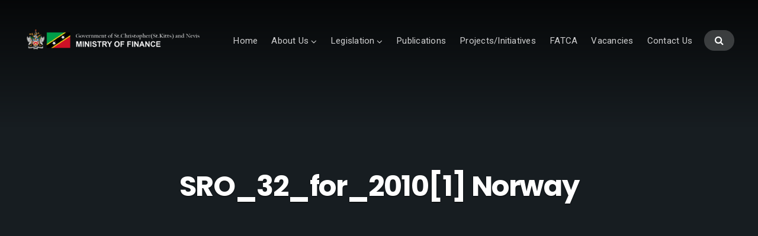

--- FILE ---
content_type: text/html; charset=UTF-8
request_url: https://mof.gov.kn/sro_32_for_20101-norway/
body_size: 11904
content:
<!DOCTYPE html>
<html dir="ltr" lang="en-US" prefix="og: https://ogp.me/ns#">
<head>
	<meta charset="UTF-8"/>
	<meta name="viewport" content="width=device-width, initial-scale=1"/>
	<link rel="profile" href="http://gmpg.org/xfn/11">
	<link rel="pingback" href="https://mof.gov.kn/xmlrpc.php"/>
	<script>(function(html){html.className=html.className.replace(/\bno-js\b/,'js')})(document.documentElement);</script>
<title>SRO_32_for_2010[1] Norway | Ministry of Finance (MOF)</title>

		<!-- All in One SEO 4.9.2 - aioseo.com -->
	<meta name="robots" content="max-image-preview:large"/>
	<meta name="author" content="mofegov"/>
	<link rel="canonical" href="https://mof.gov.kn/sro_32_for_20101-norway/"/>
	<meta name="generator" content="All in One SEO (AIOSEO) 4.9.2"/>
		<meta property="og:locale" content="en_US"/>
		<meta property="og:site_name" content="Ministry of Finance (MOF) |"/>
		<meta property="og:type" content="article"/>
		<meta property="og:title" content="SRO_32_for_2010[1] Norway | Ministry of Finance (MOF)"/>
		<meta property="og:url" content="https://mof.gov.kn/sro_32_for_20101-norway/"/>
		<meta property="og:image" content="https://mof.gov.kn/wp-content/uploads/2019/02/cropped-cropped-logo-new-e1716387776749.png"/>
		<meta property="og:image:secure_url" content="https://mof.gov.kn/wp-content/uploads/2019/02/cropped-cropped-logo-new-e1716387776749.png"/>
		<meta property="article:published_time" content="2019-06-03T14:56:50+00:00"/>
		<meta property="article:modified_time" content="2019-06-03T14:56:50+00:00"/>
		<meta name="twitter:card" content="summary"/>
		<meta name="twitter:title" content="SRO_32_for_2010[1] Norway | Ministry of Finance (MOF)"/>
		<meta name="twitter:image" content="https://mof.gov.kn/wp-content/uploads/2019/02/cropped-cropped-logo-new-e1716387776749.png"/>
		<script type="application/ld+json" class="aioseo-schema">
			{"@context":"https:\/\/schema.org","@graph":[{"@type":"BreadcrumbList","@id":"https:\/\/mof.gov.kn\/sro_32_for_20101-norway\/#breadcrumblist","itemListElement":[{"@type":"ListItem","@id":"https:\/\/mof.gov.kn#listItem","position":1,"name":"Home","item":"https:\/\/mof.gov.kn","nextItem":{"@type":"ListItem","@id":"https:\/\/mof.gov.kn\/sro_32_for_20101-norway\/#listItem","name":"SRO_32_for_2010[1] Norway"}},{"@type":"ListItem","@id":"https:\/\/mof.gov.kn\/sro_32_for_20101-norway\/#listItem","position":2,"name":"SRO_32_for_2010[1] Norway","previousItem":{"@type":"ListItem","@id":"https:\/\/mof.gov.kn#listItem","name":"Home"}}]},{"@type":"ItemPage","@id":"https:\/\/mof.gov.kn\/sro_32_for_20101-norway\/#itempage","url":"https:\/\/mof.gov.kn\/sro_32_for_20101-norway\/","name":"SRO_32_for_2010[1] Norway | Ministry of Finance (MOF)","inLanguage":"en-US","isPartOf":{"@id":"https:\/\/mof.gov.kn\/#website"},"breadcrumb":{"@id":"https:\/\/mof.gov.kn\/sro_32_for_20101-norway\/#breadcrumblist"},"author":{"@id":"https:\/\/mof.gov.kn\/author\/mofegov\/#author"},"creator":{"@id":"https:\/\/mof.gov.kn\/author\/mofegov\/#author"},"datePublished":"2019-06-03T14:56:50+00:00","dateModified":"2019-06-03T14:56:50+00:00"},{"@type":"Organization","@id":"https:\/\/mof.gov.kn\/#organization","name":"Ministry of Finance (MOF)","url":"https:\/\/mof.gov.kn\/","logo":{"@type":"ImageObject","url":"https:\/\/mof.gov.kn\/wp-content\/uploads\/2019\/02\/cropped-cropped-logo-new-e1716387776749.png","@id":"https:\/\/mof.gov.kn\/sro_32_for_20101-norway\/#organizationLogo","width":300,"height":45},"image":{"@id":"https:\/\/mof.gov.kn\/sro_32_for_20101-norway\/#organizationLogo"}},{"@type":"Person","@id":"https:\/\/mof.gov.kn\/author\/mofegov\/#author","url":"https:\/\/mof.gov.kn\/author\/mofegov\/","name":"mofegov","image":{"@type":"ImageObject","@id":"https:\/\/mof.gov.kn\/sro_32_for_20101-norway\/#authorImage","url":"https:\/\/secure.gravatar.com\/avatar\/4a667b92e6e7bd075ce818cc3e10722807adcea8b50008ce24c586f679c04c4d?s=96&d=mm&r=g","width":96,"height":96,"caption":"mofegov"}},{"@type":"WebSite","@id":"https:\/\/mof.gov.kn\/#website","url":"https:\/\/mof.gov.kn\/","name":"Ministry of Finance (MOF)","inLanguage":"en-US","publisher":{"@id":"https:\/\/mof.gov.kn\/#organization"}}]}
		</script>
		<!-- All in One SEO -->

<link rel='dns-prefetch' href='//fonts.googleapis.com'/>
<link rel="alternate" type="application/rss+xml" title="Ministry of Finance (MOF) &raquo; Feed" href="https://mof.gov.kn/feed/"/>
<link rel="alternate" title="oEmbed (JSON)" type="application/json+oembed" href="https://mof.gov.kn/wp-json/oembed/1.0/embed?url=https%3A%2F%2Fmof.gov.kn%2Fsro_32_for_20101-norway%2F"/>
<link rel="alternate" title="oEmbed (XML)" type="text/xml+oembed" href="https://mof.gov.kn/wp-json/oembed/1.0/embed?url=https%3A%2F%2Fmof.gov.kn%2Fsro_32_for_20101-norway%2F&#038;format=xml"/>
<style id='wp-img-auto-sizes-contain-inline-css' type='text/css'>img:is([sizes=auto i],[sizes^="auto," i]){contain-intrinsic-size:3000px 1500px}</style>
<link rel='stylesheet' id='sbi_styles-css' href='https://mof.gov.kn/wp-content/plugins/instagram-feed/css/sbi-styles.min.css?ver=6.10.0' type='text/css' media='all'/>
<link rel='stylesheet' id='embedpress-css-css' href='https://mof.gov.kn/wp-content/plugins/embedpress/assets/css/embedpress.css?ver=1764785484' type='text/css' media='all'/>
<link rel='stylesheet' id='embedpress-blocks-style-css' href='https://mof.gov.kn/wp-content/plugins/embedpress/assets/css/blocks.build.css?ver=1764785484' type='text/css' media='all'/>
<link rel='stylesheet' id='bx-ext-sections-styles-css' href='https://mof.gov.kn/wp-content/plugins/businessx-extensions/css/sections.min.css?ver=20170122' type='text/css' media='all'/>
<style id='wp-emoji-styles-inline-css' type='text/css'>img.wp-smiley,img.emoji{display:inline!important;border:none!important;box-shadow:none!important;height:1em!important;width:1em!important;margin:0 .07em!important;vertical-align:-.1em!important;background:none!important;padding:0!important}</style>
<link rel='stylesheet' id='wp-block-library-css' href='https://mof.gov.kn/wp-includes/css/dist/block-library/style.min.css?ver=6.9' type='text/css' media='all'/>
<style id='classic-theme-styles-inline-css' type='text/css'>.wp-block-button__link{color:#fff;background-color:#32373c;border-radius:9999px;box-shadow:none;text-decoration:none;padding:calc(.667em + 2px) calc(1.333em + 2px);font-size:1.125em}.wp-block-file__button{background:#32373c;color:#fff;text-decoration:none}</style>
<link rel='stylesheet' id='aioseo/css/src/vue/standalone/blocks/table-of-contents/global.scss-css' href='https://mof.gov.kn/wp-content/plugins/all-in-one-seo-pack/dist/Lite/assets/css/table-of-contents/global.e90f6d47.css?ver=4.9.2' type='text/css' media='all'/>
<style id='global-styles-inline-css' type='text/css'>:root{--wp--preset--aspect-ratio--square:1;--wp--preset--aspect-ratio--4-3: 4/3;--wp--preset--aspect-ratio--3-4: 3/4;--wp--preset--aspect-ratio--3-2: 3/2;--wp--preset--aspect-ratio--2-3: 2/3;--wp--preset--aspect-ratio--16-9: 16/9;--wp--preset--aspect-ratio--9-16: 9/16;--wp--preset--color--black:#000;--wp--preset--color--cyan-bluish-gray:#abb8c3;--wp--preset--color--white:#fff;--wp--preset--color--pale-pink:#f78da7;--wp--preset--color--vivid-red:#cf2e2e;--wp--preset--color--luminous-vivid-orange:#ff6900;--wp--preset--color--luminous-vivid-amber:#fcb900;--wp--preset--color--light-green-cyan:#7bdcb5;--wp--preset--color--vivid-green-cyan:#00d084;--wp--preset--color--pale-cyan-blue:#8ed1fc;--wp--preset--color--vivid-cyan-blue:#0693e3;--wp--preset--color--vivid-purple:#9b51e0;--wp--preset--gradient--vivid-cyan-blue-to-vivid-purple:linear-gradient(135deg,#0693e3 0%,#9b51e0 100%);--wp--preset--gradient--light-green-cyan-to-vivid-green-cyan:linear-gradient(135deg,#7adcb4 0%,#00d082 100%);--wp--preset--gradient--luminous-vivid-amber-to-luminous-vivid-orange:linear-gradient(135deg,#fcb900 0%,#ff6900 100%);--wp--preset--gradient--luminous-vivid-orange-to-vivid-red:linear-gradient(135deg,#ff6900 0%,#cf2e2e 100%);--wp--preset--gradient--very-light-gray-to-cyan-bluish-gray:linear-gradient(135deg,#eee 0%,#a9b8c3 100%);--wp--preset--gradient--cool-to-warm-spectrum:linear-gradient(135deg,#4aeadc 0%,#9778d1 20%,#cf2aba 40%,#ee2c82 60%,#fb6962 80%,#fef84c 100%);--wp--preset--gradient--blush-light-purple:linear-gradient(135deg,#ffceec 0%,#9896f0 100%);--wp--preset--gradient--blush-bordeaux:linear-gradient(135deg,#fecda5 0%,#fe2d2d 50%,#6b003e 100%);--wp--preset--gradient--luminous-dusk:linear-gradient(135deg,#ffcb70 0%,#c751c0 50%,#4158d0 100%);--wp--preset--gradient--pale-ocean:linear-gradient(135deg,#fff5cb 0%,#b6e3d4 50%,#33a7b5 100%);--wp--preset--gradient--electric-grass:linear-gradient(135deg,#caf880 0%,#71ce7e 100%);--wp--preset--gradient--midnight:linear-gradient(135deg,#020381 0%,#2874fc 100%);--wp--preset--font-size--small:13px;--wp--preset--font-size--medium:20px;--wp--preset--font-size--large:36px;--wp--preset--font-size--x-large:42px;--wp--preset--spacing--20:.44rem;--wp--preset--spacing--30:.67rem;--wp--preset--spacing--40:1rem;--wp--preset--spacing--50:1.5rem;--wp--preset--spacing--60:2.25rem;--wp--preset--spacing--70:3.38rem;--wp--preset--spacing--80:5.06rem;--wp--preset--shadow--natural:6px 6px 9px rgba(0,0,0,.2);--wp--preset--shadow--deep:12px 12px 50px rgba(0,0,0,.4);--wp--preset--shadow--sharp:6px 6px 0 rgba(0,0,0,.2);--wp--preset--shadow--outlined:6px 6px 0 -3px #fff , 6px 6px #000;--wp--preset--shadow--crisp:6px 6px 0 #000}:where(.is-layout-flex){gap:.5em}:where(.is-layout-grid){gap:.5em}body .is-layout-flex{display:flex}.is-layout-flex{flex-wrap:wrap;align-items:center}.is-layout-flex > :is(*, div){margin:0}body .is-layout-grid{display:grid}.is-layout-grid > :is(*, div){margin:0}:where(.wp-block-columns.is-layout-flex){gap:2em}:where(.wp-block-columns.is-layout-grid){gap:2em}:where(.wp-block-post-template.is-layout-flex){gap:1.25em}:where(.wp-block-post-template.is-layout-grid){gap:1.25em}.has-black-color{color:var(--wp--preset--color--black)!important}.has-cyan-bluish-gray-color{color:var(--wp--preset--color--cyan-bluish-gray)!important}.has-white-color{color:var(--wp--preset--color--white)!important}.has-pale-pink-color{color:var(--wp--preset--color--pale-pink)!important}.has-vivid-red-color{color:var(--wp--preset--color--vivid-red)!important}.has-luminous-vivid-orange-color{color:var(--wp--preset--color--luminous-vivid-orange)!important}.has-luminous-vivid-amber-color{color:var(--wp--preset--color--luminous-vivid-amber)!important}.has-light-green-cyan-color{color:var(--wp--preset--color--light-green-cyan)!important}.has-vivid-green-cyan-color{color:var(--wp--preset--color--vivid-green-cyan)!important}.has-pale-cyan-blue-color{color:var(--wp--preset--color--pale-cyan-blue)!important}.has-vivid-cyan-blue-color{color:var(--wp--preset--color--vivid-cyan-blue)!important}.has-vivid-purple-color{color:var(--wp--preset--color--vivid-purple)!important}.has-black-background-color{background-color:var(--wp--preset--color--black)!important}.has-cyan-bluish-gray-background-color{background-color:var(--wp--preset--color--cyan-bluish-gray)!important}.has-white-background-color{background-color:var(--wp--preset--color--white)!important}.has-pale-pink-background-color{background-color:var(--wp--preset--color--pale-pink)!important}.has-vivid-red-background-color{background-color:var(--wp--preset--color--vivid-red)!important}.has-luminous-vivid-orange-background-color{background-color:var(--wp--preset--color--luminous-vivid-orange)!important}.has-luminous-vivid-amber-background-color{background-color:var(--wp--preset--color--luminous-vivid-amber)!important}.has-light-green-cyan-background-color{background-color:var(--wp--preset--color--light-green-cyan)!important}.has-vivid-green-cyan-background-color{background-color:var(--wp--preset--color--vivid-green-cyan)!important}.has-pale-cyan-blue-background-color{background-color:var(--wp--preset--color--pale-cyan-blue)!important}.has-vivid-cyan-blue-background-color{background-color:var(--wp--preset--color--vivid-cyan-blue)!important}.has-vivid-purple-background-color{background-color:var(--wp--preset--color--vivid-purple)!important}.has-black-border-color{border-color:var(--wp--preset--color--black)!important}.has-cyan-bluish-gray-border-color{border-color:var(--wp--preset--color--cyan-bluish-gray)!important}.has-white-border-color{border-color:var(--wp--preset--color--white)!important}.has-pale-pink-border-color{border-color:var(--wp--preset--color--pale-pink)!important}.has-vivid-red-border-color{border-color:var(--wp--preset--color--vivid-red)!important}.has-luminous-vivid-orange-border-color{border-color:var(--wp--preset--color--luminous-vivid-orange)!important}.has-luminous-vivid-amber-border-color{border-color:var(--wp--preset--color--luminous-vivid-amber)!important}.has-light-green-cyan-border-color{border-color:var(--wp--preset--color--light-green-cyan)!important}.has-vivid-green-cyan-border-color{border-color:var(--wp--preset--color--vivid-green-cyan)!important}.has-pale-cyan-blue-border-color{border-color:var(--wp--preset--color--pale-cyan-blue)!important}.has-vivid-cyan-blue-border-color{border-color:var(--wp--preset--color--vivid-cyan-blue)!important}.has-vivid-purple-border-color{border-color:var(--wp--preset--color--vivid-purple)!important}.has-vivid-cyan-blue-to-vivid-purple-gradient-background{background:var(--wp--preset--gradient--vivid-cyan-blue-to-vivid-purple)!important}.has-light-green-cyan-to-vivid-green-cyan-gradient-background{background:var(--wp--preset--gradient--light-green-cyan-to-vivid-green-cyan)!important}.has-luminous-vivid-amber-to-luminous-vivid-orange-gradient-background{background:var(--wp--preset--gradient--luminous-vivid-amber-to-luminous-vivid-orange)!important}.has-luminous-vivid-orange-to-vivid-red-gradient-background{background:var(--wp--preset--gradient--luminous-vivid-orange-to-vivid-red)!important}.has-very-light-gray-to-cyan-bluish-gray-gradient-background{background:var(--wp--preset--gradient--very-light-gray-to-cyan-bluish-gray)!important}.has-cool-to-warm-spectrum-gradient-background{background:var(--wp--preset--gradient--cool-to-warm-spectrum)!important}.has-blush-light-purple-gradient-background{background:var(--wp--preset--gradient--blush-light-purple)!important}.has-blush-bordeaux-gradient-background{background:var(--wp--preset--gradient--blush-bordeaux)!important}.has-luminous-dusk-gradient-background{background:var(--wp--preset--gradient--luminous-dusk)!important}.has-pale-ocean-gradient-background{background:var(--wp--preset--gradient--pale-ocean)!important}.has-electric-grass-gradient-background{background:var(--wp--preset--gradient--electric-grass)!important}.has-midnight-gradient-background{background:var(--wp--preset--gradient--midnight)!important}.has-small-font-size{font-size:var(--wp--preset--font-size--small)!important}.has-medium-font-size{font-size:var(--wp--preset--font-size--medium)!important}.has-large-font-size{font-size:var(--wp--preset--font-size--large)!important}.has-x-large-font-size{font-size:var(--wp--preset--font-size--x-large)!important}:where(.wp-block-post-template.is-layout-flex){gap:1.25em}:where(.wp-block-post-template.is-layout-grid){gap:1.25em}:where(.wp-block-term-template.is-layout-flex){gap:1.25em}:where(.wp-block-term-template.is-layout-grid){gap:1.25em}:where(.wp-block-columns.is-layout-flex){gap:2em}:where(.wp-block-columns.is-layout-grid){gap:2em}:root :where(.wp-block-pullquote){font-size:1.5em;line-height:1.6}</style>
<link rel='stylesheet' id='stm_zoom_main-css' href='https://mof.gov.kn/wp-content/plugins/eroom-zoom-meetings-webinar/assets/css/frontend/main.css?ver=1.6.4' type='text/css' media='all'/>
<link rel='stylesheet' id='contact-form-7-css' href='https://mof.gov.kn/wp-content/plugins/contact-form-7/includes/css/styles.css?ver=6.1.4' type='text/css' media='all'/>
<link rel='stylesheet' id='stm-stm-css' href='http://mof.gov.kn/wp-content/uploads/stm_fonts/stm/stm.css?ver=1.0' type='text/css' media='all'/>
<link rel='stylesheet' id='tp_twitter_plugin_css-css' href='https://mof.gov.kn/wp-content/plugins/recent-tweets-widget/tp_twitter_plugin.css?ver=1.0' type='text/css' media='screen'/>
<link rel='stylesheet' id='woocommerce-layout-css' href='https://mof.gov.kn/wp-content/plugins/woocommerce/assets/css/woocommerce-layout.css?ver=10.4.3' type='text/css' media='all'/>
<style id='woocommerce-layout-inline-css' type='text/css'>.infinite-scroll .woocommerce-pagination{display:none}</style>
<link rel='stylesheet' id='woocommerce-smallscreen-css' href='https://mof.gov.kn/wp-content/plugins/woocommerce/assets/css/woocommerce-smallscreen.css?ver=10.4.3' type='text/css' media='only screen and (max-width: 768px)'/>
<link rel='stylesheet' id='woocommerce-general-css' href='https://mof.gov.kn/wp-content/plugins/woocommerce/assets/css/woocommerce.css?ver=10.4.3' type='text/css' media='all'/>
<style id='woocommerce-inline-inline-css' type='text/css'>.woocommerce form .form-row .required{visibility:visible}</style>
<link crossorigin="anonymous" rel='stylesheet' id='businessx-fonts-css' href='https://fonts.googleapis.com/css?family=Poppins%3A400%2C700%2C300%7CRoboto%3A400%2C300%2C700%2C900%2C300italic%2C400italic%2C700italic&#038;subset=latin%2Clatin-ext' type='text/css' media='all'/>
<link rel='stylesheet' id='businessx-style-css' href='https://mof.gov.kn/wp-content/themes/businessx/style.css?ver=1.0.5.7' type='text/css' media='all'/>
<style id='businessx-style-inline-css' type='text/css'>.footer-widgets{color:#fff}.sec-features{color:#000}.sec-features .section-title,.sec-features h3,.sec-features a,.sec-feature .ac-btn-alt,.sec-feature .ac-btn-alt:hover,.sec-feature .ac-btn-alt:focus,.sec-feature .ac-btn-alt:active{color:#494949}.sec-features{background-color:#f2f2f2}.sec-about{background-color:#004869}.sec-about{color:#fff}.sec-about .section-title,.sec-about-box:after{border-color:#f9d72b}.sec-about .about-button .ac-btn.btn-opaque{background-color:#e5b927}.sec-about .about-button .ac-btn.btn-opaque{box-shadow:inset 0 0 0 3px #00a4ba}.sec-about .about-button .ac-btn.btn-opaque:hover{background-color:#00a4ba}#bx-item-slider-3{background-image:url(http://mof.gov.kn/wp-content/uploads/2024/05/Ministry-Of-Finance-Video_6-scaled-1.jpg)}#bx-item-slider-4{background-image:url(http://mof.gov.kn/wp-content/uploads/2024/05/Ministry-Of-Finance-Video_6-scaled-1.jpg)}#bx-item-slider-5{background-image:url(http://mof.gov.kn/wp-content/uploads/2024/05/Drew-Yun-Yeh-James-scaled-1.webp)}</style>
<link rel='stylesheet' id='font-awesome-css' href='https://mof.gov.kn/wp-content/plugins/elementor/assets/lib/font-awesome/css/font-awesome.min.css?ver=4.7.0' type='text/css' media='all'/>
<link rel='stylesheet' id='tablepress-default-css' href='https://mof.gov.kn/wp-content/plugins/tablepress/css/build/default.css?ver=3.2.6' type='text/css' media='all'/>
<script type="text/javascript" src="https://mof.gov.kn/wp-includes/js/jquery/jquery.min.js?ver=3.7.1" id="jquery-core-js"></script>
<script type="text/javascript" src="https://mof.gov.kn/wp-includes/js/jquery/jquery-migrate.min.js?ver=3.4.1" id="jquery-migrate-js"></script>
<script type="text/javascript" src="https://mof.gov.kn/wp-includes/js/tinymce/tinymce.min.js?ver=49110-20250317" id="wp-tinymce-root-js"></script>
<script type="text/javascript" src="https://mof.gov.kn/wp-includes/js/tinymce/plugins/compat3x/plugin.min.js?ver=49110-20250317" id="wp-tinymce-js"></script>
<script type="text/javascript" src="https://mof.gov.kn/wp-content/plugins/woocommerce/assets/js/jquery-blockui/jquery.blockUI.min.js?ver=2.7.0-wc.10.4.3" id="wc-jquery-blockui-js" data-wp-strategy="defer"></script>
<script type="text/javascript" id="wc-add-to-cart-js-extra">//<![CDATA[
var wc_add_to_cart_params={"ajax_url":"/wp-admin/admin-ajax.php","wc_ajax_url":"/?wc-ajax=%%endpoint%%","i18n_view_cart":"View cart","cart_url":"https://mof.gov.kn","is_cart":"","cart_redirect_after_add":"no"};
//]]></script>
<script type="text/javascript" src="https://mof.gov.kn/wp-content/plugins/woocommerce/assets/js/frontend/add-to-cart.min.js?ver=10.4.3" id="wc-add-to-cart-js" data-wp-strategy="defer"></script>
<script type="text/javascript" src="https://mof.gov.kn/wp-content/plugins/woocommerce/assets/js/js-cookie/js.cookie.min.js?ver=2.1.4-wc.10.4.3" id="wc-js-cookie-js" defer="defer" data-wp-strategy="defer"></script>
<script type="text/javascript" id="woocommerce-js-extra">//<![CDATA[
var woocommerce_params={"ajax_url":"/wp-admin/admin-ajax.php","wc_ajax_url":"/?wc-ajax=%%endpoint%%","i18n_password_show":"Show password","i18n_password_hide":"Hide password"};
//]]></script>
<script type="text/javascript" src="https://mof.gov.kn/wp-content/plugins/woocommerce/assets/js/frontend/woocommerce.min.js?ver=10.4.3" id="woocommerce-js" defer="defer" data-wp-strategy="defer"></script>
<script type="text/javascript" src="https://mof.gov.kn/wp-content/plugins/js_composer/assets/js/vendors/woocommerce-add-to-cart.js?ver=6.5.0" id="vc_woocommerce-add-to-cart-js-js"></script>
<link rel="https://api.w.org/" href="https://mof.gov.kn/wp-json/"/><link rel="alternate" title="JSON" type="application/json" href="https://mof.gov.kn/wp-json/wp/v2/media/3857"/><link rel="EditURI" type="application/rsd+xml" title="RSD" href="https://mof.gov.kn/xmlrpc.php?rsd"/>
<meta name="generator" content="WordPress 6.9"/>
<meta name="generator" content="WooCommerce 10.4.3"/>
<link rel='shortlink' href='https://mof.gov.kn/?p=3857'/>
		<script>var daysStr="Days";var hoursStr="Hours";var minutesStr="Minutes";var secondsStr="Seconds";</script>
			<script type="text/javascript">var stm_wpcfto_ajaxurl='https://mof.gov.kn/wp-admin/admin-ajax.php';</script>

	<style>.vue_is_disabled{display:none}</style>
		<script>var stm_wpcfto_nonces={"wpcfto_save_settings":"d56097a4e1","get_image_url":"a3174ae6fe","wpcfto_upload_file":"6d38f28292","wpcfto_search_posts":"941854bf32","wpcfto_regenerate_fonts":"69c870fd0b","wpcfto_create_term":"267e438b3f"};</script>
		<noscript><style>.woocommerce-product-gallery{opacity:1!important}</style></noscript>
	<meta name="generator" content="Elementor 3.34.0; features: additional_custom_breakpoints; settings: css_print_method-external, google_font-enabled, font_display-auto">
			<style>.e-con.e-parent:nth-of-type(n+4):not(.e-lazyloaded):not(.e-no-lazyload),
				.e-con.e-parent:nth-of-type(n+4):not(.e-lazyloaded):not(.e-no-lazyload) * {background-image:none!important}@media screen and (max-height:1024px){.e-con.e-parent:nth-of-type(n+3):not(.e-lazyloaded):not(.e-no-lazyload),
					.e-con.e-parent:nth-of-type(n+3):not(.e-lazyloaded):not(.e-no-lazyload) * {background-image:none!important}}@media screen and (max-height:640px){.e-con.e-parent:nth-of-type(n+2):not(.e-lazyloaded):not(.e-no-lazyload),
					.e-con.e-parent:nth-of-type(n+2):not(.e-lazyloaded):not(.e-no-lazyload) * {background-image:none!important}}</style>
			<meta name="generator" content="Powered by WPBakery Page Builder - drag and drop page builder for WordPress."/>
<!-- There is no amphtml version available for this URL. --><meta name="generator" content="Powered by Slider Revolution 6.7.0 - responsive, Mobile-Friendly Slider Plugin for WordPress with comfortable drag and drop interface."/>
<link rel="icon" href="https://mof.gov.kn/wp-content/uploads/2019/03/cropped-Site-Title-32x32.jpg" sizes="32x32"/>
<link rel="icon" href="https://mof.gov.kn/wp-content/uploads/2019/03/cropped-Site-Title-192x192.jpg" sizes="192x192"/>
<link rel="apple-touch-icon" href="https://mof.gov.kn/wp-content/uploads/2019/03/cropped-Site-Title-180x180.jpg"/>
<meta name="msapplication-TileImage" content="https://mof.gov.kn/wp-content/uploads/2019/03/cropped-Site-Title-270x270.jpg"/>
<script>function setREVStartSize(e){window.RSIW=window.RSIW===undefined?window.innerWidth:window.RSIW;window.RSIH=window.RSIH===undefined?window.innerHeight:window.RSIH;try{var pw=document.getElementById(e.c).parentNode.offsetWidth,newh;pw=pw===0||isNaN(pw)||(e.l=="fullwidth"||e.layout=="fullwidth")?window.RSIW:pw;e.tabw=e.tabw===undefined?0:parseInt(e.tabw);e.thumbw=e.thumbw===undefined?0:parseInt(e.thumbw);e.tabh=e.tabh===undefined?0:parseInt(e.tabh);e.thumbh=e.thumbh===undefined?0:parseInt(e.thumbh);e.tabhide=e.tabhide===undefined?0:parseInt(e.tabhide);e.thumbhide=e.thumbhide===undefined?0:parseInt(e.thumbhide);e.mh=e.mh===undefined||e.mh==""||e.mh==="auto"?0:parseInt(e.mh,0);if(e.layout==="fullscreen"||e.l==="fullscreen")newh=Math.max(e.mh,window.RSIH);else{e.gw=Array.isArray(e.gw)?e.gw:[e.gw];for(var i in e.rl)if(e.gw[i]===undefined||e.gw[i]===0)e.gw[i]=e.gw[i-1];e.gh=e.el===undefined||e.el===""||(Array.isArray(e.el)&&e.el.length==0)?e.gh:e.el;e.gh=Array.isArray(e.gh)?e.gh:[e.gh];for(var i in e.rl)if(e.gh[i]===undefined||e.gh[i]===0)e.gh[i]=e.gh[i-1];var nl=new Array(e.rl.length),ix=0,sl;e.tabw=e.tabhide>=pw?0:e.tabw;e.thumbw=e.thumbhide>=pw?0:e.thumbw;e.tabh=e.tabhide>=pw?0:e.tabh;e.thumbh=e.thumbhide>=pw?0:e.thumbh;for(var i in e.rl)nl[i]=e.rl[i]<window.RSIW?0:e.rl[i];sl=nl[0];for(var i in nl)if(sl>nl[i]&&nl[i]>0){sl=nl[i];ix=i;}var m=pw>(e.gw[ix]+e.tabw+e.thumbw)?1:(pw-(e.tabw+e.thumbw))/(e.gw[ix]);newh=(e.gh[ix]*m)+(e.tabh+e.thumbh);}var el=document.getElementById(e.c);if(el!==null&&el)el.style.height=newh+"px";el=document.getElementById(e.c+"_wrapper");if(el!==null&&el){el.style.height=newh+"px";el.style.display="block";}}catch(e){console.log("Failure at Presize of Slider:"+e)}};</script>
		<style type="text/css" id="wp-custom-css">.hs-primary-medium{font-size:30px}</style>
		<noscript><style>.wpb_animate_when_almost_visible{opacity:1}</style></noscript></head>

<body class="attachment wp-singular attachment-template-default single single-attachment postid-3857 attachmentid-3857 attachment-pdf wp-custom-logo wp-theme-businessx theme-businessx woocommerce-no-js menu-tf wpb-js-composer js-comp-ver-6.5.0 vc_responsive elementor-default elementor-kit-4016">
<div class="mh-placeholder"></div>
<header id="main-header" class="main-header mh-fixed mh-transparent">
	<div class="main-header-inner-wrap clearfix">

		<div class="logo-wrap"><a href="https://mof.gov.kn/" class="custom-logo-link" rel="home"><img width="300" height="45" src="https://mof.gov.kn/wp-content/uploads/2019/02/cropped-cropped-logo-new-e1716387776749.png" class="custom-logo" alt="Ministry of Finance (MOF)" decoding="async"/></a></div>		<nav class="main-menu-wrap" role="navigation" aria-label="Primary Menu">
			<ul class="main-menu clearfix"><li id="menu-item-4820" class="menu-item menu-item-type-custom menu-item-object-custom menu-item-home menu-item-4820"><a href="https://mof.gov.kn/">Home</a></li>
<li id="menu-item-3401" class="menu-item menu-item-type-post_type menu-item-object-page menu-item-has-children menu-item-3401"><a href="https://mof.gov.kn/about-us/">About Us</a>
<ul class="sub-menu">
	<li id="menu-item-3553" class="menu-item menu-item-type-post_type menu-item-object-page menu-item-has-children menu-item-3553"><a href="https://mof.gov.kn/units/">Departments</a>
	<ul class="sub-menu">
		<li id="menu-item-3624" class="menu-item menu-item-type-post_type menu-item-object-page menu-item-3624"><a href="https://mof.gov.kn/office-of-the-financial-secretary/">Office of the Financial Secretary</a></li>
		<li id="menu-item-3620" class="menu-item menu-item-type-post_type menu-item-object-page menu-item-has-children menu-item-3620"><a href="https://mof.gov.kn/accountant-general-department/">Accountant General Department</a>
		<ul class="sub-menu">
			<li id="menu-item-3645" class="menu-item menu-item-type-post_type menu-item-object-page menu-item-3645"><a href="https://mof.gov.kn/accountant-generals-duties/">Accountant General’s Duties</a></li>
			<li id="menu-item-3644" class="menu-item menu-item-type-post_type menu-item-object-page menu-item-3644"><a href="https://mof.gov.kn/accountant-generals-charts/">Accountant General’s Charts</a></li>
			<li id="menu-item-3646" class="menu-item menu-item-type-post_type menu-item-object-page menu-item-3646"><a href="https://mof.gov.kn/accountant-generals-units/">Accountant General’s Units</a></li>
			<li id="menu-item-3643" class="menu-item menu-item-type-post_type menu-item-object-page menu-item-3643"><a href="https://mof.gov.kn/investment-bills/">Investment Bills</a></li>
			<li id="menu-item-3642" class="menu-item menu-item-type-post_type menu-item-object-page menu-item-3642"><a href="https://mof.gov.kn/contact-us/">Contact Us</a></li>
		</ul>
</li>
		<li id="menu-item-3774" class="menu-item menu-item-type-custom menu-item-object-custom menu-item-3774"><a target="_blank" href="http://skncustoms.com/">Customs and Excise Department</a></li>
		<li id="menu-item-3773" class="menu-item menu-item-type-custom menu-item-object-custom menu-item-3773"><a target="_blank" href="https://www.sknird.com/">Inland Revenue Department</a></li>
		<li id="menu-item-3617" class="menu-item menu-item-type-post_type menu-item-object-page menu-item-3617"><a href="https://mof.gov.kn/financial-intelligence-unit/">Financial Intelligence Unit</a></li>
	</ul>
</li>
</ul>
</li>
<li id="menu-item-4851" class="menu-item menu-item-type-post_type menu-item-object-page menu-item-has-children menu-item-4851"><a href="https://mof.gov.kn/legislation-2/">Legislation</a>
<ul class="sub-menu">
	<li id="menu-item-3696" class="menu-item menu-item-type-post_type menu-item-object-page menu-item-3696"><a href="https://mof.gov.kn/financial-legislation/">Financial Legislation</a></li>
	<li id="menu-item-3693" class="menu-item menu-item-type-post_type menu-item-object-page menu-item-3693"><a href="https://mof.gov.kn/exchange-of-information-legislation/">Exchange of Information Legislation</a></li>
	<li id="menu-item-3692" class="menu-item menu-item-type-post_type menu-item-object-page menu-item-3692"><a href="https://mof.gov.kn/double-taxation-conventions-dtcs/">Double Taxation Conventions (DTCs)</a></li>
</ul>
</li>
<li id="menu-item-3476" class="menu-item menu-item-type-post_type menu-item-object-page menu-item-3476"><a href="https://mof.gov.kn/publications/">Publications</a></li>
<li id="menu-item-3477" class="menu-item menu-item-type-post_type menu-item-object-page menu-item-3477"><a href="https://mof.gov.kn/projects-initiatives/">Projects/Initiatives</a></li>
<li id="menu-item-3478" class="menu-item menu-item-type-post_type menu-item-object-page menu-item-3478"><a href="https://mof.gov.kn/fatca/">FATCA</a></li>
<li id="menu-item-4938" class="menu-item menu-item-type-post_type menu-item-object-page menu-item-4938"><a href="https://mof.gov.kn/vacancies/">Vacancies</a></li>
<li id="menu-item-3473" class="menu-item menu-item-type-post_type menu-item-object-page menu-item-3473"><a href="https://mof.gov.kn/contact-us-2/">Contact Us</a></li>
<li class="close-menu"><a href="#" class="ac-btn btn-small ac-btn-mobile-close"><i class="fa fa-close"></i> </a></li></ul>    	</nav>
		        <div class="main-header-right clearfix">
        	
			<div class="main-header-btns">
            	        <span class="ac-btn-h ac-btn-search"><a href="#" id="big-search-trigger"><i class="fa fa-search"></i> </a></span>
        <span class="ac-btn-h ac-btn-mobile ac-btn-mob"><a href="#" class="ac-btn-mobile-menu"><i class="fa fa-bars"></i> </a></span>			</div>
        </div>
        
	</div>
</header>

		<div class="search-wrap">
			<a href="#" id="big-search-close" class="ac-btn btn-smallest"><i class="fa fa-close"></i> </a>
			<form role="search" method="get" class="search-form" action="https://mof.gov.kn/">
				<label>
					<span class="screen-reader-text">Search for:</span>
					<input type="search" class="search-field" placeholder="Search &hellip;" value="" name="s"/>
				</label>
				<input type="submit" class="search-submit" value="Search"/>
			</form>		</div> 
<header id="top-header-3857" class="grid-wrap single-heading heading-full-height clearfix">
	<div class="grid-overlay"></div>
    	<div class="sec-hs-elements ta-center">
    	    	<h1 class="hs-primary-large">SRO_32_for_2010[1] Norway</h1>            </div>
    
    
    </header>


<section role="main" id="content" class="grid-wrap">
	
	<div class="grid-container grid-1 padding-small clearfix">

		
		<main id="main" class="grid-col grid-posts-col site-single clearfix" role="main">
			
<article id="post-3857" class="post-3857 attachment type-attachment status-inherit hentry clearfix post-single">
	<p class="attachment"><a href='https://mof.gov.kn/wp-content/uploads/2019/06/SRO_32_for_20101-Norway.pdf'><img fetchpriority="high" decoding="async" width="232" height="300" src="https://mof.gov.kn/wp-content/uploads/2019/06/SRO_32_for_20101-Norway-pdf-232x300.jpg" class="attachment-medium size-medium" alt=""/></a></p>
</article>

		</main>

		<div id="sidebar-single" role="complementary" class="grid-col grid-sidebar-col last-col sidebar sidebar-single clearfix">
	<aside id="block-20" class="widget_block widget clearfix">
<h2 class="wp-block-heading">Related Posts</h2>
</aside><!-- END .widget --><aside id="block-19" class="widget_block widget_recent_entries widget clearfix"><ul class="wp-block-latest-posts__list wp-block-latest-posts"><li><a class="wp-block-latest-posts__post-title" href="https://mof.gov.kn/general-public-advisory/">General Public Advisory</a></li>
<li><a class="wp-block-latest-posts__post-title" href="https://mof.gov.kn/proposed-construction-of-the-south-frigate-bay-beach-enhancement-project-sfbbep/">Proposed Construction of the South Frigate Bay Beach Enhancement Project (SFBBEP)</a></li>
<li><a class="wp-block-latest-posts__post-title" href="https://mof.gov.kn/slope-stabilization-ottleys-ghaut/">Slope Stabilization &#8211; Ottley&#8217;s Ghaut</a></li>
<li><a class="wp-block-latest-posts__post-title" href="https://mof.gov.kn/design-and-construction-of-a-100000-imperial-gallon-steel-tank/">Design and Construction of a 100,000 Imperial Gallon Steel Tank</a></li>
</ul></aside><!-- END .widget --><aside id="block-21" class="widget_block widget clearfix">
<h2 class="wp-block-heading">2024 Budget Address</h2>
</aside><!-- END .widget --><aside id="block-22" class="widget_block widget_media_image widget clearfix">
<figure class="wp-block-image size-full is-resized"><a href="/wp-content/uploads/2024/12/2025-Budget-Address-final.pdf"><img decoding="async" width="732" height="948" src="http://mof.gov.kn/wp-content/uploads/2024/12/Budget-Address-2025.png" alt="" class="wp-image-5037" style="width:205px;height:auto" srcset="https://mof.gov.kn/wp-content/uploads/2024/12/Budget-Address-2025.png 732w, https://mof.gov.kn/wp-content/uploads/2024/12/Budget-Address-2025-232x300.png 232w, https://mof.gov.kn/wp-content/uploads/2024/12/Budget-Address-2025-594x769.png 594w, https://mof.gov.kn/wp-content/uploads/2024/12/Budget-Address-2025-600x777.png 600w" sizes="(max-width: 732px) 100vw, 732px"/></a></figure>
</aside><!-- END .widget --><aside id="block-23" class="widget_block widget clearfix">
<h2 class="wp-block-heading">Contact Us</h2>
</aside><!-- END .widget --><aside id="block-24" class="widget_block widget_text widget clearfix">
<p>Ministry of Finance<br>Finance Building, Golden Rock<br>Basseterre<br>St. Kitts</p>
</aside><!-- END .widget --><aside id="block-25" class="widget_block widget_text widget clearfix">
<p>Tel: (869) 467-1088<br>Fax: (869) 465-1532</p>
</aside><!-- END .widget --></div>

		
	</div>

    </section>

		<footer id="main-footer" class="footer-wrap clearfix">

			        <div class="footer-widgets">
        	<div class="footer-sidebars grid-1 clearfix ">
            	        <div id="footer-sidebar-1" class="grid-col grid-2x3-col footer-sidebar">
			<aside id="text-2" class="widget_text widget clearfix"><h3 class="widget-title hs-secondary-smallest ls-min"><span>Contact Us</span></h3>			<div class="textwidget"><p>Ministry of Finance<br/>
Finance Building, Golden Rock</p>
<p>P O Box 186<br/>
Basseterre, St. Kitts<br/>
Tel: (869) 467-1092<br/>
Fax: (869) 465-1532</p>
</div>
		</aside><!-- END .widget -->        </div>
                <div id="footer-sidebar-2" class="grid-col grid-2x3-col footer-sidebar">
			<aside id="text-3" class="widget_text widget clearfix"><h3 class="widget-title hs-secondary-smallest ls-min"><span>Useful Links</span></h3>			<div class="textwidget"><ul id="menu-useful-links" class="menu">
<li id="menu-item-57" class="menu-item menu-item-type-custom menu-item-object-custom menu-item-57"><a href="http://www.skncustoms.com/" target="_blank" rel="noopener">Customs &amp; Excise Department</a></li>
<li id="menu-item-56" class="menu-item menu-item-type-custom menu-item-object-custom menu-item-56"><a href="http://www.sknird.com/" target="_blank" rel="noopener">Inland Revenue Department</a></li>
<li id="menu-item-54" class="menu-item menu-item-type-custom menu-item-object-custom menu-item-54"><a href="http://www.fsrc.kn/" target="_blank" rel="noopener">Financial Services Regulatory Commission</a></li>
<li id="menu-item-52" class="menu-item menu-item-type-custom menu-item-object-custom menu-item-52"><a href="http://www.imf.org/external/region/ecc/rr/index.htm" target="_blank" rel="noopener">International Monetary Fund</a></li>
<li id="menu-item-49" class="menu-item menu-item-type-custom menu-item-object-custom menu-item-49"><a href="http://www.eoi-tax.org/" target="_blank" rel="noopener">Exchange of Tax Information Portal</a></li>
<li><a href="https://www.gov.kn/" target="_blank" rel="noopener">Government of St.Kitts &amp; Nevis</a></li>
</ul>
</div>
		</aside><!-- END .widget -->        </div>
                <div id="footer-sidebar-3" class="grid-col grid-2x3-col footer-sidebar last-col">
			<aside id="block-18" class="widget_block widget clearfix">
<h2 class="wp-block-heading">Watch on Youtube</h2>
</aside><!-- END .widget --><aside id="block-17" class="widget_block widget clearfix">
<figure class="wp-block-embed is-type-video is-provider-youtube wp-block-embed-youtube wp-embed-aspect-16-9 wp-has-aspect-ratio"><div class="wp-block-embed__wrapper">
<iframe title="The Roundtable | A Special Interview with PM Hon. Dr. Terrance M. Drew - April 24, 2024" width="840" height="473" src="https://www.youtube.com/embed/6-RTUaqSuIg?feature=oembed" frameborder="0" allow="accelerometer; autoplay; clipboard-write; encrypted-media; gyroscope; picture-in-picture; web-share" referrerpolicy="strict-origin-when-cross-origin" allowfullscreen></iframe>
</div></figure>
</aside><!-- END .widget -->        </div>
                    </div>
		</div>
                <div class="footer-credits">
        	<div class="footer-creds clearfix">
            	<div class="logo-wrap"><a href="https://mof.gov.kn/" class="custom-logo-link" rel="home"><img width="300" height="45" src="https://mof.gov.kn/wp-content/uploads/2019/02/cropped-cropped-logo-new-e1716387776749.png" class="custom-logo" alt="Ministry of Finance (MOF)" decoding="async"/></a></div>        <div class="footer-creds-copyright">
        	<span>
				<span class="footer-copyright">© <a href="https://mof.gov.kn/">Ministry of Finance (MOF)</a> 2024. </span>
				Businessx theme designed by <a href="//www.acosmin.com/" title="Premium WordPress Themes &amp; Plugins by Acosmin">Acosmin</a>.			</span>
        </div>
                    </div>
		</div>
        
		</footer>

		
		<script>window.RS_MODULES=window.RS_MODULES||{};window.RS_MODULES.modules=window.RS_MODULES.modules||{};window.RS_MODULES.waiting=window.RS_MODULES.waiting||[];window.RS_MODULES.defered=true;window.RS_MODULES.moduleWaiting=window.RS_MODULES.moduleWaiting||{};window.RS_MODULES.type='compiled';</script>
		<script type="speculationrules">
{"prefetch":[{"source":"document","where":{"and":[{"href_matches":"/*"},{"not":{"href_matches":["/wp-*.php","/wp-admin/*","/wp-content/uploads/*","/wp-content/*","/wp-content/plugins/*","/wp-content/themes/businessx/*","/*\\?(.+)"]}},{"not":{"selector_matches":"a[rel~=\"nofollow\"]"}},{"not":{"selector_matches":".no-prefetch, .no-prefetch a"}}]},"eagerness":"conservative"}]}
</script>
<!-- Instagram Feed JS -->
<script type="text/javascript">var sbiajaxurl="https://mof.gov.kn/wp-admin/admin-ajax.php";</script>
			<script>
				const lazyloadRunObserver = () => {
					const lazyloadBackgrounds = document.querySelectorAll( `.e-con.e-parent:not(.e-lazyloaded)` );
					const lazyloadBackgroundObserver = new IntersectionObserver( ( entries ) => {
						entries.forEach( ( entry ) => {
							if ( entry.isIntersecting ) {
								let lazyloadBackground = entry.target;
								if( lazyloadBackground ) {
									lazyloadBackground.classList.add( 'e-lazyloaded' );
								}
								lazyloadBackgroundObserver.unobserve( entry.target );
							}
						});
					}, { rootMargin: '200px 0px 200px 0px' } );
					lazyloadBackgrounds.forEach( ( lazyloadBackground ) => {
						lazyloadBackgroundObserver.observe( lazyloadBackground );
					} );
				};
				const events = [
					'DOMContentLoaded',
					'elementor/lazyload/observe',
				];
				events.forEach( ( event ) => {
					document.addEventListener( event, lazyloadRunObserver );
				} );
			</script>
				<script type='text/javascript'>(function(){var c=document.body.className;c=c.replace(/woocommerce-no-js/,'woocommerce-js');document.body.className=c;})();</script>
	<link rel='stylesheet' id='wc-blocks-style-css' href='https://mof.gov.kn/wp-content/plugins/woocommerce/assets/client/blocks/wc-blocks.css?ver=wc-10.4.3' type='text/css' media='all'/>
<link rel='stylesheet' id='rs-plugin-settings-css' href='//mof.gov.kn/wp-content/plugins/revslider/sr6/assets/css/rs6.css?ver=6.7.0' type='text/css' media='all'/>
<style id='rs-plugin-settings-inline-css' type='text/css'>#rs-demo-id{}</style>
<script type="text/javascript" src="https://mof.gov.kn/wp-content/plugins/businessx-extensions/js/front/sections.min.js?ver=20170125" id="bx-ext-sections-scripts-js"></script>
<script type="module" src="https://mof.gov.kn/wp-content/plugins/all-in-one-seo-pack/dist/Lite/assets/table-of-contents.95d0dfce.js?ver=4.9.2" id="aioseo/js/src/vue/standalone/blocks/table-of-contents/frontend.js-js"></script>
<script type="text/javascript" src="https://mof.gov.kn/wp-content/plugins/eroom-zoom-meetings-webinar/assets/js/frontend/jquery.countdown.js?ver=1.6.4" id="stm_jquery.countdown-js"></script>
<script type="text/javascript" src="https://mof.gov.kn/wp-content/plugins/eroom-zoom-meetings-webinar/assets/js/frontend/main.js?ver=1.6.4" id="stm_zoom_main-js"></script>
<script type="text/javascript" src="https://mof.gov.kn/wp-includes/js/dist/hooks.min.js?ver=dd5603f07f9220ed27f1" id="wp-hooks-js"></script>
<script type="text/javascript" src="https://mof.gov.kn/wp-includes/js/dist/i18n.min.js?ver=c26c3dc7bed366793375" id="wp-i18n-js"></script>
<script type="text/javascript" id="wp-i18n-js-after">//<![CDATA[
wp.i18n.setLocaleData({'text direction\u0004ltr':['ltr']});
//]]></script>
<script type="text/javascript" src="https://mof.gov.kn/wp-content/plugins/contact-form-7/includes/swv/js/index.js?ver=6.1.4" id="swv-js"></script>
<script type="text/javascript" id="contact-form-7-js-before">//<![CDATA[
var wpcf7={"api":{"root":"https:\/\/mof.gov.kn\/wp-json\/","namespace":"contact-form-7\/v1"}};
//]]></script>
<script type="text/javascript" src="https://mof.gov.kn/wp-content/plugins/contact-form-7/includes/js/index.js?ver=6.1.4" id="contact-form-7-js"></script>
<script type="text/javascript" src="//mof.gov.kn/wp-content/plugins/revslider/sr6/assets/js/rbtools.min.js?ver=6.7.0" defer async id="tp-tools-js"></script>
<script type="text/javascript" src="//mof.gov.kn/wp-content/plugins/revslider/sr6/assets/js/rs6.min.js?ver=6.7.0" defer async id="revmin-js"></script>
<script type="text/javascript" id="businessx-scripts-js-extra">//<![CDATA[
var businessx_scripts_data={"search_placeholder":"Type the keywords you are searching for","home_url":"https://mof.gov.kn"};
//]]></script>
<script type="text/javascript" src="https://mof.gov.kn/wp-content/themes/businessx/assets/js/scripts.js?ver=20160412" id="businessx-scripts-js"></script>
<script type="text/javascript" src="https://mof.gov.kn/wp-content/plugins/woocommerce/assets/js/sourcebuster/sourcebuster.min.js?ver=10.4.3" id="sourcebuster-js-js"></script>
<script type="text/javascript" id="wc-order-attribution-js-extra">//<![CDATA[
var wc_order_attribution={"params":{"lifetime":1.0e-5,"session":30,"base64":false,"ajaxurl":"https://mof.gov.kn/wp-admin/admin-ajax.php","prefix":"wc_order_attribution_","allowTracking":true},"fields":{"source_type":"current.typ","referrer":"current_add.rf","utm_campaign":"current.cmp","utm_source":"current.src","utm_medium":"current.mdm","utm_content":"current.cnt","utm_id":"current.id","utm_term":"current.trm","utm_source_platform":"current.plt","utm_creative_format":"current.fmt","utm_marketing_tactic":"current.tct","session_entry":"current_add.ep","session_start_time":"current_add.fd","session_pages":"session.pgs","session_count":"udata.vst","user_agent":"udata.uag"}};
//]]></script>
<script type="text/javascript" src="https://mof.gov.kn/wp-content/plugins/woocommerce/assets/js/frontend/order-attribution.min.js?ver=10.4.3" id="wc-order-attribution-js"></script>
<script id="wp-emoji-settings" type="application/json">
{"baseUrl":"https://s.w.org/images/core/emoji/17.0.2/72x72/","ext":".png","svgUrl":"https://s.w.org/images/core/emoji/17.0.2/svg/","svgExt":".svg","source":{"concatemoji":"https://mof.gov.kn/wp-includes/js/wp-emoji-release.min.js?ver=6.9"}}
</script>
<script type="module">
/* <![CDATA[ */
/*! This file is auto-generated */
const a=JSON.parse(document.getElementById("wp-emoji-settings").textContent),o=(window._wpemojiSettings=a,"wpEmojiSettingsSupports"),s=["flag","emoji"];function i(e){try{var t={supportTests:e,timestamp:(new Date).valueOf()};sessionStorage.setItem(o,JSON.stringify(t))}catch(e){}}function c(e,t,n){e.clearRect(0,0,e.canvas.width,e.canvas.height),e.fillText(t,0,0);t=new Uint32Array(e.getImageData(0,0,e.canvas.width,e.canvas.height).data);e.clearRect(0,0,e.canvas.width,e.canvas.height),e.fillText(n,0,0);const a=new Uint32Array(e.getImageData(0,0,e.canvas.width,e.canvas.height).data);return t.every((e,t)=>e===a[t])}function p(e,t){e.clearRect(0,0,e.canvas.width,e.canvas.height),e.fillText(t,0,0);var n=e.getImageData(16,16,1,1);for(let e=0;e<n.data.length;e++)if(0!==n.data[e])return!1;return!0}function u(e,t,n,a){switch(t){case"flag":return n(e,"\ud83c\udff3\ufe0f\u200d\u26a7\ufe0f","\ud83c\udff3\ufe0f\u200b\u26a7\ufe0f")?!1:!n(e,"\ud83c\udde8\ud83c\uddf6","\ud83c\udde8\u200b\ud83c\uddf6")&&!n(e,"\ud83c\udff4\udb40\udc67\udb40\udc62\udb40\udc65\udb40\udc6e\udb40\udc67\udb40\udc7f","\ud83c\udff4\u200b\udb40\udc67\u200b\udb40\udc62\u200b\udb40\udc65\u200b\udb40\udc6e\u200b\udb40\udc67\u200b\udb40\udc7f");case"emoji":return!a(e,"\ud83e\u1fac8")}return!1}function f(e,t,n,a){let r;const o=(r="undefined"!=typeof WorkerGlobalScope&&self instanceof WorkerGlobalScope?new OffscreenCanvas(300,150):document.createElement("canvas")).getContext("2d",{willReadFrequently:!0}),s=(o.textBaseline="top",o.font="600 32px Arial",{});return e.forEach(e=>{s[e]=t(o,e,n,a)}),s}function r(e){var t=document.createElement("script");t.src=e,t.defer=!0,document.head.appendChild(t)}a.supports={everything:!0,everythingExceptFlag:!0},new Promise(t=>{let n=function(){try{var e=JSON.parse(sessionStorage.getItem(o));if("object"==typeof e&&"number"==typeof e.timestamp&&(new Date).valueOf()<e.timestamp+604800&&"object"==typeof e.supportTests)return e.supportTests}catch(e){}return null}();if(!n){if("undefined"!=typeof Worker&&"undefined"!=typeof OffscreenCanvas&&"undefined"!=typeof URL&&URL.createObjectURL&&"undefined"!=typeof Blob)try{var e="postMessage("+f.toString()+"("+[JSON.stringify(s),u.toString(),c.toString(),p.toString()].join(",")+"));",a=new Blob([e],{type:"text/javascript"});const r=new Worker(URL.createObjectURL(a),{name:"wpTestEmojiSupports"});return void(r.onmessage=e=>{i(n=e.data),r.terminate(),t(n)})}catch(e){}i(n=f(s,u,c,p))}t(n)}).then(e=>{for(const n in e)a.supports[n]=e[n],a.supports.everything=a.supports.everything&&a.supports[n],"flag"!==n&&(a.supports.everythingExceptFlag=a.supports.everythingExceptFlag&&a.supports[n]);var t;a.supports.everythingExceptFlag=a.supports.everythingExceptFlag&&!a.supports.flag,a.supports.everything||((t=a.source||{}).concatemoji?r(t.concatemoji):t.wpemoji&&t.twemoji&&(r(t.twemoji),r(t.wpemoji)))});
//# sourceURL=https://mof.gov.kn/wp-includes/js/wp-emoji-loader.min.js
/* ]]> */
</script>

	</body>
</html>
